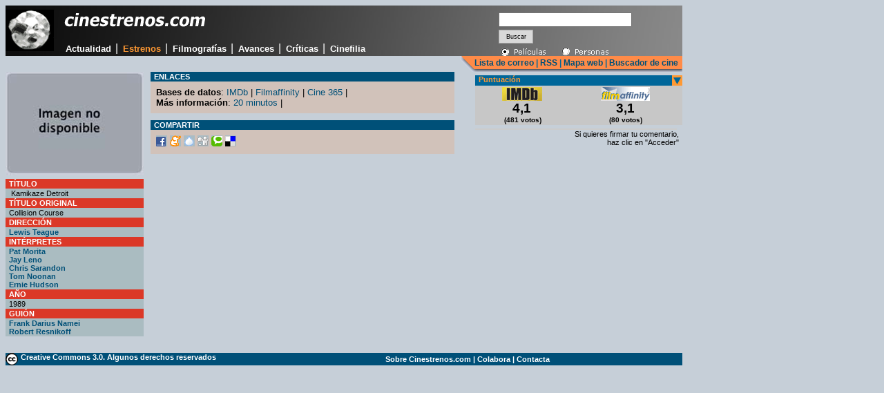

--- FILE ---
content_type: text/html
request_url: http://www.cinestrenos.com/fichas/12942.htm
body_size: 4084
content:


<html>
<head>
<title>Kamikaze Detroit  (1989) - ficha en Cinestrenos.com</title>
<meta name="description" content="Dir: Lewis Teague. Int: Pat Morita, Jay Leno, Chris Sarandon, ">
<meta http-equiv="Content-Type" content="text/html; charset=iso-8859-1">
<base href="http://www.cinestrenos.com/">
<link rel="stylesheet" href="estilos_v3.css">
<script type="text/javascript">
<!--
function toggleBox(szDivID, iState) // 1 visible, 0 hidden
{
   var obj = document.layers ? document.layers[szDivID] :
   document.getElementById ?  document.getElementById(szDivID).style :
   document.all[szDivID].style;
   obj.visibility = document.layers ? (iState ? "show" : "hide") :
   (iState ? "visible" : "hidden");
}
// -->
</script>
</head>

<body bgcolor="#C6CFD8">
<table width="980" border="0" cellpadding="0" cellspacing="0">
  <tr> 
    <td height="65" class="cabecera"><table width="975" height="65" border="0" cellpadding="0" cellspacing="0">
        <tr> 
          <td width="74" height="65" rowspan="2"><font color="CFD6E7"><img src="resources/comun/logo.gif" alt="S&iacute;mbolo de Cinestrenos.com" width="70" height="60"></font></td>
          <td width="640" height="45" valign="top"> <h1 class="cinestrenos"><a href="http://www.cinestrenos.com/"><img src="resources/comun/cinestrenos.gif" alt="estrenos de cine" width="225" height="40" border="0"></a></h1></td>
          <td width="260" height="65" rowspan="2" valign="top"> <div id="contenedor"> 
              <table width="220" border="0" cellpadding="0" cellspacing="0" style="margin-top:10px;">
                <tr valign="top"> 
                  <td> <form name="buscador" method="get" action="buscar_pelicula.asp" style="margin-bottom:5px;">
                      <input name="buscar" type="text" size="22" />
                      <input type="submit" name="busqueda" value="Buscar" class="botonbuscar" style="width:50px;height:20px;" />
                    </form></td>
                </tr>
                <tr> 
                  <td><img src="recursos/buscador/pelison.gif" width="88" height="15"><a onClick="toggleBox('cine',1);"><img src="recursos/buscador/personasoff.gif" width="88" height="15"></a></td>
                </tr>
              </table>
              <div id="cine"> 
                <table width="220" border="0" cellpadding="0" cellspacing="0" style="margin-top:10px;">
                  <tr valign="top"> 
                    <td> <form name="buscador" method="get" action="buscar_persona.asp" style="margin-bottom:5px;">
                        <input name="buscar" type="text" size="22" />
                        <input type="submit" name="busqueda" value="Buscar" class="botonbuscar" style="width:50px;height:20px;" />
                      </form></td>
                  </tr>
                  <tr> 
                    <td><a onClick="toggleBox('cine',0);"><img src="recursos/buscador/pelisoff.gif" width="88" height="15"></a><img src="recursos/buscador/personason.gif" width="88" height="15"></td>
                  </tr>
                </table>
              </div>
            </div></td>
        </tr>
        <tr> 
          <td height="20" valign="top"> <div id="menu"> <a href="actualidad.htm">Actualidad</a> 
              | <a href="estrenos.htm" class="seleccionada">Estrenos</a> | <a href="filmografias.htm">Filmograf&iacute;as</a> 
              | <a href="avances.htm">Avances</a> | <a href="critica.htm">Críticas</a> 
              | <a href="cinefilia.htm">Cinefilia</a></div></td>
        </tr>
      </table></td>
  </tr>
  <tr> 
    <td><div class="utilidades"> <a href="lista.asp" rel="nofollow">Lista de correo</a> 
        | <a href="sindicacion.asp" rel="nofollow">RSS</a> | <a href="mapa.asp" rel="nofollow">Mapa 
        web</a> |<a href="buscador.asp" rel="nofollow"> Buscador de cine</a> &nbsp; 
      </div></td>
  </tr>
  <!--FIN DE CABECERA-->
  <tr> 
    <td><table width="980" border="0" cellspacing="0" cellpadding="0">
        <tr> 
          <td width="200" valign="top"> <p class="sinmargen"><img src="fotos/pelicula/fichas/12942.jpg" alt="Kamikaze Detroit " width="200" height="150"></p>
            <table width="200" border="0" cellspacing="0" style="margin-top:5px;">
              <tr> 
                <td class="antetitulonaranja"><font color="#FFFFFF"><strong>T&iacute;tulo</strong></font></td>
              </tr>
              <tr> 
                <td bgcolor="AABCC1" class="fichatecnica"> <p>&nbsp;Kamikaze Detroit </p></td>
              </tr>
              <tr> 
                <td class="antetitulonaranja"><font color="#FFFFFF"><strong>T&iacute;tulo 
                  original </strong></font></td>
              </tr>
              <tr> 
                <td bgcolor="AABCC1" class="fichatecnica">Collision Course</td>
              </tr>
              
              <tr> 
                <td class="antetitulonaranja"><font color="#FFFFFF"><strong>Direcci&oacute;n</strong></font></td>
              </tr>
              <tr> 
                <td bgcolor="AABCC1" class="fichatecnica"> 
                  
                  <a href="filmografia.asp?Nombre=Lewis Teague">Lewis Teague</a><br>
                   </td>
              </tr>
              
              <tr> 
                <td class="antetitulonaranja"><font color="#FFFFFF"><strong>Int&eacute;rpretes</strong></font></td>
              </tr>
              <tr> 
                <td bgcolor="AABCC1" class="fichatecnica"> 
                  
                  <a href="filmografia.asp?Nombre=Pat Morita">Pat Morita</a><br/>
                  
                  <a href="filmografia.asp?Nombre=Jay Leno">Jay Leno</a><br/>
                  
                  <a href="filmografia.asp?Nombre=Chris Sarandon">Chris Sarandon</a><br/>
                  
                  <a href="filmografia.asp?Nombre=Tom Noonan">Tom Noonan</a><br/>
                  
                  <a href="filmografia.asp?Nombre=Ernie Hudson">Ernie Hudson</a><br/>
                   </td>
              </tr>
              
              <tr> 
                <td class="antetitulonaranja"><font color="#FFFFFF"><strong>A&ntilde;o</strong></font></td>
              </tr>
              <tr> 
                <td bgcolor="#AABCC1" class="fichatecnica">1989</td>
              </tr>
              
              <tr> 
                <td class="antetitulonaranja"><font color="#FFFFFF"><strong>Gui&oacute;n</strong></font></td>
              </tr>
              <tr> 
                <td bgcolor="#AABCC1" class="fichatecnica"> 
                  
                  <a href="filmografia.asp?Nombre=Frank Darius Namei">Frank Darius Namei</a><br>
                  
                  <a href="filmografia.asp?Nombre=Robert Resnikoff">Robert Resnikoff</a><br>
                   </td>
              </tr>
              
            </table>
            <p class="estdestacado2">&nbsp;</p></td>
          <td width="480" valign="top"> 
             
<div class="seccionficha"> 
              <p class="antetitulodestacado">Enlaces</p>
              <p class="textoficha"><strong>Bases de datos</strong>: <a href="http://www.imdb.com/title/tt0097081">IMDb</a> 
                | 
                
                <a href="http://www.filmaffinity.com/es/film276807.html">Filmaffinity</a> | 
                
                <a href="http://www.cine365.com/657617-portada-kamikaze-detroit.html">Cine 365</a> | 
                
                <br>
                
                <strong>M&aacute;s informaci&oacute;n</strong>: 
                
                <a href="http://www.20minutos.es/cine/cartelera/pelicula/3570/kamikaze-detroit/">20 minutos</a> | 
                
              </p>
            </div>
            <div class="seccionficha"> 
              <p class="antetitulodestacado">Compartir</p>
              <p class="textoficha"><a href="http://www.facebook.com/sharer.php?u=http://www.cinestrenos.com/fichas/12942.htm&t=Kamikaze Detroit "><img src="resources/comun/compartir/facebook.gif" width="16" height="16"></a> 
                <a href="http://meneame.net/submit.php?url=http://www.cinestrenos.com/fichas/12942.htm" target="_blank"><img src="resources/comun/compartir/meneame.gif" width="16" height="16" border="0"></a> 
                <a href="http://tec.fresqui.com/post" target="_blank"><img src="resources/comun/compartir/fresqui.gif" width="16" height="16" border="0"></a> 
                <a href="http://www.digg.com/submit?url=http://www.cinestrenos.com/fichas/12942.htm" target="_blank"><img src="resources/comun/compartir/digg.gif" width="16" height="16" border="0"></a> 
                <a href="http://technorati.com/faves?add=http://www.cinestrenos.com/fichas/12942.htm" target="_blank"><img src="resources/comun/compartir/technorati.gif" width="16" height="16" border="0"></a> 
                <a href="http://del.icio.us/post?title=Ficha&url=http://www.cinestrenos.com/fichas/12942.htm" target="_blank"><img src="resources/comun/compartir/delicious.gif" width="16" height="16" border="0"></a></p>
            </div></td>
          <td width="300" valign="top">  </p> <table width="300" border="0" cellspacing="0" cellpadding="0">
              <tr> 
                <td colspan="3"> <p class="cintillo" style="margin-top:5px;">Puntuaci&oacute;n</p></td>
              </tr>
              <tr bgcolor="c7c7c7"> 
                <td> 
                  <p class="valoracion"><img src="recursos/webs/imdb.gif" width="58" height="20"><br>
                    <span class="titularbrevehorizontal">4,1</span><br>
                    <span class="textoextrap">&nbsp;(481 votos)</span></p>
                   </td>
                <td> 
                  <p class="valoracion"> <img src="recursos/webs/fa.gif" width="71" height="20"><br>
                    <span class="titularbrevehorizontal">3,1</span><br>
                    <span class="textoextrap">(80 votos)</span> </p>
                   </td>
                <td>  </td>
              </tr>
            </table>
            <div style="margin-top:5px"> 
              <!-- Include the Google Friend Connect javascript library. -->
              <script type="text/javascript" src="http://www.google.com/friendconnect/script/friendconnect.js"></script>
              <!-- Define the div tag where the gadget will be inserted. -->
              <div id="div-111390746439998626" style="width:300px;"></div>
              <!-- Render the gadget into a div. -->
              <script type="text/javascript">
var skin = {};
skin['BORDER_COLOR'] = 'transparent';
skin['ENDCAP_BG_COLOR'] = '#dddddd';
skin['ENDCAP_TEXT_COLOR'] = '#000000';
skin['ENDCAP_LINK_COLOR'] = '#dddddd';
skin['ALTERNATE_BG_COLOR'] = '#efefef';
skin['CONTENT_BG_COLOR'] = '#eeeeee';
skin['CONTENT_LINK_COLOR'] = '#0000cc';
skin['CONTENT_TEXT_COLOR'] = '#000000';
skin['CONTENT_SECONDARY_LINK_COLOR'] = '#7777cc';
skin['CONTENT_SECONDARY_TEXT_COLOR'] = '#000000';
skin['CONTENT_HEADLINE_COLOR'] = '#DB3827';
skin['DEFAULT_COMMENT_TEXT'] = '- introduce tu comentario -';
skin['HEADER_TEXT'] = 'Valoraciones';
skin['POSTS_PER_PAGE'] = '4';
google.friendconnect.container.setParentUrl('/' /* location of rpc_relay.html and canvas.html */);
google.friendconnect.container.renderReviewGadget(
 { id: 'div-111390746439998626',
   site: '18300844253888625709',
      'view-params':{"disableMinMax":"true","scope":"ID","allowAnonymousPost":"true","docId":"12942","startMaximized":"true"}
 },
  skin);
</script>
              <!-- Include the Google Friend Connect javascript library. -->
              <script type="text/javascript" src="http://www.google.com/friendconnect/script/friendconnect.js"></script>
              <!-- Define the div tag where the gadget will be inserted. -->
              <div id="div-4348440844776030897" style="width:290px;border:1px solid #cccccc;margin-top:2px;"></div>
              <!-- Render the gadget into a div. -->
              <script type="text/javascript">
var skin = {};
skin['BORDER_COLOR'] = '#cccccc';
skin['ENDCAP_BG_COLOR'] = '#e0ecff';
skin['ENDCAP_TEXT_COLOR'] = '#333333';
skin['ENDCAP_LINK_COLOR'] = '#0000cc';
skin['ALTERNATE_BG_COLOR'] = '#ffffff';
skin['CONTENT_BG_COLOR'] = '#C6CFD8';
skin['CONTENT_LINK_COLOR'] = '#0000cc';
skin['CONTENT_TEXT_COLOR'] = '#333333';
skin['CONTENT_SECONDARY_LINK_COLOR'] = '#7777cc';
skin['CONTENT_SECONDARY_TEXT_COLOR'] = '#666666';
skin['CONTENT_HEADLINE_COLOR'] = '#333333';
skin['ALIGNMENT'] = 'right';
google.friendconnect.container.setParentUrl('/' /* location of rpc_relay.html and canvas.html */);
google.friendconnect.container.renderSignInGadget(
 { id: 'div-4348440844776030897',
   site: '18300844253888625709' },
  skin);
</script>
            </div>
            <p class="textopeq" style="text-align:right;margin-right:5px;">Si 
              quieres firmar tu comentario,<br>
              haz clic en "Acceder"</p></td>
        </tr>
      </table></td>
  </tr>
  <tr> 
    <td><table width="980" style="margin-top:5px;" border="0" cellpadding="0" cellspacing="0" bgcolor="005078">
        <tr> 
          <td> <p class="textopie"><img src="resources/comun/cc.gif" width="19" height="18" align="left"> 
              <a href="avisolegal.htm"> Creative Commons 3.0. Algunos derechos 
              reservados</a></p></td>
          <td> <p class="textopie"><a href="sobre.asp" rel="nofollow">Sobre Cinestrenos.com</a> 
              | <a href="colabora.asp">Colabora</a> | <a href="contacta.asp">Contacta</a></p></td>
        </tr>
      </table></td>
  </tr>
</table>
  
<script src="http://www.google-analytics.com/urchin.js" type="text/javascript">
</script>
  
<script type="text/javascript">
_uacct = "UA-259126-1";
urchinTracker();
</script>
</body>
</html>


--- FILE ---
content_type: text/css
request_url: http://www.cinestrenos.com/estilos_v3.css
body_size: 4754
content:
a {
	text-decoration: none;
	color: 005078;
}

a:hover {
	color: 006699;
}

#contenedor {
	position:relative;
	width:211px;
	height:40px;
}

#cine {
	position:absolute; 
	visibility:hidden; 
	left:0; 
	top:0; 
	z-index:1
}

.cabecera {
	background-image: url(resources/comun/cabecera.jpg);
	background-repeat: no-repeat;
}

.utilidades {
	background-image: url(resources/comun/fondoservicios.gif);
	background-repeat: no-repeat;
	background-position: right top;
	font-family: Arial, Helvetica, sans-serif;
	color: 006699;
	font-size: 12px;
	font-weight: bold;
	text-align: right;
	height: 20px;
	padding-top: 3px;
}


.cinestrenos {
	font-family: Arial, Helvetica, sans-serif;
	font-size: 26px;
	font-style: italic;
	font-weight: bold;
	color: #FFFFFF;
	padding-top: 5px;
	margin-bottom: 0px;
	padding-bottom: 8px;


}

.cinestrenos:hover {
	font-family: Arial, Helvetica, sans-serif;
	font-size: 26px;
	font-style: italic;
	font-weight: bold;
	color: #DDDDDD;
}


.botonbuscar {
	font: normal 9px Verdana,Arial,Helvetica,sans-serif;
	background-color: #D9D9D9;
	border: 1px solid #A6A6A6;
	color: black;
	height: 15px;
	width: 148px;
	margin-top: 4px;
}


/*Navegacion*/

#menu
{
margin-left: 10px;
font-family: arial, helvetica, sans-serif;
color:#fff;
}
#menu a
{
color:#fff;
text-decoration:none;
font-size: 0.8em;
font-weight: bold;
padding:0.2em;
}
#menu a:hover
{
color:#f84;
}
.cintillo {
	color: #FF9933;
	background-color: 006699;
	height: 15px;
	padding-left: 5px;
	font-family: Verdana, Arial, Helvetica, sans-serif;
	font-size: 0.7em;
	font-weight: bold;
	margin: 0px;
	padding-top: 0px;
	padding-right: 0px;
	padding-bottom: 0px;
	background-image: url(resources/comun/fondocintillo.gif);
	background-repeat: no-repeat;
	background-position: right;
}
.estdestacado {
	font-family: Arial, Helvetica, sans-serif;
	font-size: 1.15em;
	font-weight: bold;
	padding: 0px;
	margin-bottom: 0px;
	margin-left: 5px;
	margin-top: 2px;

}
.textoportada {
	font-family: Arial, Helvetica, sans-serif;
	font-size: 0.7em;
	color: 000000;
	text-align: justify;
	margin-right: 5px;
	margin-left: 5px;
	padding: 0px;
	margin-top: 0px;
	margin-bottom: 10px;
}
.cintilloinverso {

	color: #006699;
	background-color: #FF9933;
	height: 15px;
	padding-left: 5px;
	font-family: Verdana, Arial, Helvetica, sans-serif;
	font-size: 0.7em;
	font-weight: bold;
	margin: 0px;
	padding-top: 0px;
	padding-right: 0px;
	padding-bottom: 0px;
	background-image: url(resources/comun/fondocintilloinv.gif);
	background-repeat: no-repeat;
	background-position: right;
}
.estreno {
	font-family: Arial, Helvetica, sans-serif;
	font-size: 0.75em;
	font-weight: bold;
	color: #005078;
	margin-left: 8px;
	padding: 0px;
	margin-bottom: 0px;
	margin-top: 1px;


}

#proximasemana {
	border-color:#006699;
	border-width:1px;
	border-style:solid;
	width:190px;
	margin-top:10px;
	margin-left:60px;
	padding:1px;
	background-color:#BBBBBB;
	font: bold 10px Verdana,Arial,Helvetica,sans-serif;
	text-align: center;
}

#cartelera {
	width:670px;
	padding:1px;
	text-align: right;
	background-image: url(resources/comun/fondocartelera.gif);
	background-repeat: no-repeat;
	margin: 5px 0px;
	height: 25px;

}

.antetitulo {
	font-family: Arial, Helvetica, sans-serif;
	font-size: 0.7em;
	font-weight: bold;
	text-transform: uppercase;
	color: #B92F21;
	padding: 0px;
	margin-top: 0px;
	margin-right: 5px;
	margin-bottom: 0px;
	margin-left: 20px;

}
.titular {
	font-family: Arial, Helvetica, sans-serif;
	font-size: 1.2em;
	font-weight: bold;
	color: #006699;
	padding: 0px;
	margin-top: 0px;
	margin-right: 10px;
	margin-bottom: 0px;
	margin-left: 10px;
}
.subtitulo {
	font-family: Arial, Helvetica, sans-serif;
	font-size: 0.7em;
	color: 000000;
	text-align: left;
	margin-right: 15px;
	margin-left: 10px;
	padding: 0px 0px 10px;
	margin-top: 2px;
	margin-bottom: 10px;
	border-top: 0px dotted #999999;
	border-right: 0px dotted #999999;
	border-bottom: 1px dotted #999999;
	border-left: 0px dotted #999999;



}
.caras {
	padding: 0px;
	margin-top: 5px;
	margin-right: 5px;
	margin-left: 18px;
	margin-bottom: 5px;

}
.enlaceligero {
	font-family: Arial, Helvetica, sans-serif;
	font-size: 0.70em;
	font-weight: bold;
	color: #005078;
	padding: 0px;
	margin: 0px;

}
.enlace {
	font-family: Arial, Helvetica, sans-serif;
	font-size: 0.80em;
	font-weight: bold;
	color: #005078;
	padding: 0px;
	margin: 0px;

}
.textopeq {
	font-family: Arial, Helvetica, sans-serif;
	font-size: 0.7em;
	color: 000000;
	text-align: left;
	padding: 0px;
	margin: 0px 1px 0px 0px;

}
.textopeq a {
	font-weight: bold;
}
.sinmargen {
	margin: 0px;
	padding: 0px;
}
.listacritica {
	font-family: Arial, Helvetica, sans-serif;
	font-size: 0.85em;
	font-weight: bold;
	color: 005078;
	background-image: url(resources/comun/puntos.gif);
	background-repeat:   repeat-x;
	margin: 0px 0px 0px 2px;
	padding: 0px;
}
.listacritica a {
	background-image: url(resources/comun/gris.gif);
}
.titularcinefilia {
	font-family: Arial, Helvetica, sans-serif;
	font-size: 1em;
	font-weight: bold;
	padding: 0px;
	margin-top: 7px;
	margin-right: 5px;
	margin-bottom: 5px;
	margin-left: 5px;
	line-height: 1em;

}
.accesoseccion {
	font-family: Verdana, Arial, Helvetica, sans-serif;
	font-size: 0.9em;
	font-weight: bold;
	padding: 0px;
	margin-top: 5px;
	margin-right: 15px;
	margin-bottom: 5px;
	margin-left: 15px;
	border-top-width: 1px;
	border-right-width: 1px;
	border-bottom-width: 1px;
	border-left-width: 1px;
	border-bottom-style: solid;
	border-top-color: #666666;
	border-right-color: #666666;
	border-bottom-color: #666666;
	border-left-color: #666666;
	color: B92F21;



}
.accesoseccion a {
	color: #B92F21;
}
.accesoseccion a:hover {
	text-decoration:underline;
	color: #B92F21;
}

.titularpeq {

	font-family: Arial, Helvetica, sans-serif;
	font-size: 1em;
	font-weight: bold;
	padding: 0px;
	margin-top: 10px;
	margin-right: 10px;
	margin-bottom: 5px;
	margin-left: 10px;
}
.revistadeprensa {
	margin: 0px;
	padding: 8px 10px 0px;
	background-color: #3B3B3B;
	background-repeat: repeat;
	font-family: Arial, Helvetica, sans-serif;
	font-size: 0.8em;
	color: #FFFFFF;
}
.revistadeprensa a {
	color: #FFFFFF;
	font-weight: bold;
}
.revistadeprensa a:hover {
	color: #FFFFFF;
	font-weight: bold;
}
.textopie {
	margin: 0px;
	padding: 0px;
	font-family: Arial, Helvetica, sans-serif;
	font-size: 0.7em;
	color: #FFFFFF;
	font-weight: bold;
}
#proximasemana2 {
	border-color:#006699;
	border-width:1px;
	border-style:solid;
	width:185px;
	margin-top:10px;
	margin-left:5px;
	padding:1px;
	background-color:#BBBBBB;
	font: bold 10px Verdana,Arial,Helvetica,sans-serif;
	text-align: center;
	margin-right: 0px;
	margin-bottom: 0px;

}
.estdestacado2 {

	font-family: Arial, Helvetica, sans-serif;
	font-size: 0.95em;
	font-weight: bold;
	padding: 0px;
	margin-bottom: 0px;
	margin-left: 4px;
	margin-top: 2px;
}
.corondel {
	background-image: url(resources/comun/corondel.gif);
	background-repeat:   repeat-y;
	background-position: right;
}
.colantetitulo {

	font-family: Arial, Helvetica, sans-serif;
	font-size: 0.7em;
	font-weight: bold;
	text-transform: uppercase;
	color: #B92F21;
	padding: 0px;
	margin-top: 0px;
	margin-right: 5px;
	margin-bottom: 3px;
	margin-left: 10px;
}
.coltitular {
	font-family: Arial, Helvetica, sans-serif;
	font-size: 1em;
	font-weight: bold;
	padding: 0px 0px 8px;
	margin-top: 0px;
	margin-right: 5px;
	margin-bottom: 8px;
	margin-left: 5px;
	border-top-width: 0px;
	border-right-width: 0px;
	border-bottom-width: 1px;
	border-left-width: 0px;
	border-bottom-style: dotted;
	border-bottom-color: 999999;
}
.cobertura {
	background-color: C7C7C7;
	padding: 0px;
	margin-top: 0px;
	margin-bottom: 10px;
	margin-left: 8px;
	border: 1px solid #999999;
	margin-right: 8px;
	width: 432px;




}
.despiece {
	font-family: Arial, Helvetica, sans-serif;
	font-size: 0.7em;
	font-weight: bold;
	list-style-type: square;
	margin-top: 0px;
	margin-bottom: 0px;
	padding-top: 3px;
	padding-bottom: 3px;
	color: #003366;
	list-style-position: outside;
	margin-right: 0px;
	margin-left: 10px;
	padding-right: 0px;
	padding-left: 10px;



}
.notdestacada {

	background-color: C7C7C7;
	padding: 0px;
	margin-top: 0px;
	margin-bottom: 10px;
	margin-left: 8px;
	border: 1px solid #999999;
	margin-right: 8px;
	width: 285px;
}
.titulardestacado {
	font-family: Arial, Helvetica, sans-serif;
	font-size: 1.2em;
	font-weight: bold;
	color: #006699;
	padding: 0px;
	margin: 2px;

}
.antetitulodestacado {
	font-family: Arial, Helvetica, sans-serif;
	font-size: 0.7em;
	font-weight: bold;
	text-transform: uppercase;
	color: #FFFFFF;
	padding: 1px 0px 1px 5px;
	background-color: #005078;
	margin: 0px;
	background-repeat: repeat;
	display: block;
}



/*Textos*/

.texto {
	background-color: AABCC4;
	margin: 0px 0px 0px 10px;
	padding: 0px;
	width: 455px;
	background-image: url(resources/comun/cabsup.gif);
	background-repeat: no-repeat;
	background-position: left top;
	overflow: hidden;


}

.texto h2 {
	font-family: Arial, Helvetica, sans-serif;
	font-size: 1.3em;
	font-weight: bold;
	color: #006699;
	padding: 20px 0px 0px;
	margin: 0px 15px 3px;
}

.texto h3 {
	font-family: Arial, Helvetica, sans-serif;
	font-size: 0.8em;
	font-weight: bold;
	padding: 0px;
	margin: 0px 15px 12px;
}

.texto p {
	font-family: Arial, Helvetica, sans-serif;
	font-size: 0.8em;
	color: 000000;
	text-align: justify;
	margin-right: 15px;
	margin-left: 15px;
	padding: 0px;
	margin-top: 0px;
	margin-bottom: 10px;
	line-height: 1.3em;
}

.texto p.firma {
	margin-bottom: 0px;
	padding-bottom: 5px;
	color: #555555;
	text-transform: uppercase;
	font-size: 0.7em;





}
.texto p.comparte {
	margin: 0px 15px;
	padding-top: 5px;
	padding-right: 0px;
	padding-bottom: 10px;
	padding-left: 25px;
	font-size: 0.65em;
	font-weight: bold;
	text-align: left;
	border-top-width: 1px;
	border-top-style: dotted;
	border-top-color: #999999;
	border-right-color: #999999;
	border-bottom-color: #999999;
	border-left-color: #999999;


}
#fintexto {
	background-color: AABCC4;
	margin: 0px 15px 10px 10px;
	padding: 0px;
	width: 455px;
	background-image: url(resources/comun/cabinf.gif);
	background-repeat: no-repeat;
	background-position: left top;
	height: 15px;
}
.piedefoto {
	font-family: Arial, Helvetica, sans-serif;
	font-size: 0.65em;
	background-color: #D1C2BA;
	margin: 0px 0px 15px;
	padding: 1px 0px 1px 3px;
}
.recuadro {
	background-color: C7C7C7;
	margin: 0px;
	padding: 0px;
	border: 1px solid #666666;
}
.notdestacadainterior {
	background-color: #C7C7C7;
	padding: 0px;
	border: 1px solid #999999;
	width: 350px;
	margin: 0px 0px 5px;


}
.brevehorizontal {
	background-color: #D1C2BA;
	padding: 0px;
	width: 160px;
	margin: 0px 3px;
	border-top: 3px none #DB3827;
	border-right: 3px none #DB3827;
	border-bottom: 3px solid #DB3827;
	border-left: 3px none #DB3827;

}
.textocuadro {

	font-family: Arial, Helvetica, sans-serif;
	font-size: 0.7em;
	color: 000000;
	text-align: left;
	padding: 0px 0px 0px 2px;
	margin: 0px;
}
.antetitulonaranja {
	font-family: Arial, Helvetica, sans-serif;
	font-size: 0.7em;
	font-weight: bold;
	text-transform: uppercase;
	color: #FFFFFF;
	padding: 1px 0px 1px 5px;
	background-color: #DB3827;
	margin: 0px;
	background-repeat: repeat;


}
#archivofilmo {
	width:670px;
	padding:0px;
	background-image: url(resources/comun/fondofilmos.gif);
	background-repeat:  no-repeat;
	margin: 5px 0px;
	height: 25px;
	background-color: #3B3B3B;
	background-position: left;
}
#archivofilmo p {
	font-family: Arial, Helvetica, sans-serif;
	text-transform: uppercase;
	color: #FFFFFF;
	font-size: 0.7em;
	margin: 0px;
	padding-top: 7px;
	padding-left: 40px;

}
.destlateral {
	width:300px;
	margin: 3px 0px;
	height: 70px;
	background-color: #AABCC4;
	border-top-width: 1px;
	border-right-width: 2px;
	border-bottom-width: 2px;
	border-left-width: 1px;
	border-top-style: solid;
	border-right-style: solid;
	border-bottom-style: solid;
	border-left-style: solid;
	border-top-color: #666666;
	border-right-color: #666666;
	border-bottom-color: #666666;
	border-left-color: #666666;
}
.destlateral p {
	padding:3px 0px 0px 75px;
}.mascontenidos {
	font-family: Arial, Helvetica, sans-serif;
	font-size: 0.6em;
	font-weight: bold;
	text-align: right;
	padding: 0px;
	margin-top: 3px;
	margin-bottom: 3px;



}
.carassemana {

	background-color: #D1C2BA;
	padding: 0px;
	margin: 0px;
	border-top: 3px none #DB3827;
	border-right: 3px none #DB3827;
	border-bottom: 3px solid #DB3827;
	border-left: 3px none #DB3827;
}
.brevehorizontalgris {

	background-color: #C7C7C7;
	padding: 0px;
	width: 160px;
	margin: 0px 4px;
	border-top: 3px none #666666;
	border-right: 3px none #666666;
	border-bottom: 3px solid #666666;
	border-left: 3px none #666666;
}
.antetitulogris {

	font-family: Arial, Helvetica, sans-serif;
	font-size: 0.7em;
	font-weight: bold;
	text-transform: uppercase;
	color: #FFFFFF;
	padding: 1px 0px 1px 5px;
	background-color: #333333;
	margin: 0px;
	background-repeat: repeat;
}
.recuadroazul {

	background-color: AABCC4;
	margin: 0px;
	padding: 0px;
	border: 1px solid #666666;
}
.botonvotar {
	font: normal 9px Verdana,Arial,Helvetica,sans-serif;
	background-color: #AABCC4;
	border: 1px solid #A6A6A6;
	color: black;
	height: 15px;
	width: 50px;
	margin-top: 4px;
	margin-bottom: 2px;

}
#archivofichas {

	width:670px;
	padding:0px;
	background-image: url(resources/comun/fondofichas.gif);
	background-repeat:  no-repeat;
	margin: 10px 0px 5px;
	height: 25px;
	background-color: #3B3B3B;
	background-position: left;
}
#archivofichas p {

	font-family: Arial, Helvetica, sans-serif;
	text-transform: uppercase;
	color: #FFFFFF;
	font-size: 0.7em;
	margin: 0px;
	padding-top: 7px;
	padding-left: 40px;
}
.recuadroazulnegativo {
	background-color: #005078;
	margin: 10px 3px 5px;
	padding: 0px;
	width: 260px;

}
.recuadroazulnegativo p {
	margin: 0px;
	padding: 2px 5px 3px;
	font-family: Arial, Helvetica, sans-serif;
	font-size: 0.7em;
	color: #FFFFFF;


}
.textoextrap {

	font-family: Arial, Helvetica, sans-serif;
	font-size: 0.6em;
	font-weight: bold;
	padding: 0px;
	margin-top: 1px;
	margin-bottom: 3px;
}
#archivocriticas {


	width:670px;
	padding:0px;
	background-image: url(resources/comun/fondofichas.gif);
	background-repeat:  no-repeat;
	margin: 5px 0px 8px;
	height: 25px;
	background-color: #3B3B3B;
	background-position: left;
}
#archivocriticas p {


	font-family: Arial, Helvetica, sans-serif;
	text-transform: uppercase;
	color: #FFFFFF;
	font-size: 0.7em;
	margin: 0px;
	padding-top: 7px;
	padding-left: 40px;
}

#destacadogrande {
	background-color: #DB3827;
	height: 200px;
	width: 670px;
	margin-bottom: 10px;
	background-image: url(fotos/portadas/avances/principal.jpg);
	background-repeat: no-repeat;
	background-position: right center;
}
#destacadogrande p {
	margin-right: 410px;
	margin-left: 10px;
	color: #FFFFFF;
	font-family: Arial, Helvetica, sans-serif;
}
.cintillorecuadros {
	font-family: Arial, Helvetica, sans-serif;
	font-size: 0.8em;
	font-weight: bold;
	color: #FFFFFF;
	text-align: left;
	margin: 3px 0px;
	text-transform: uppercase;
	background-image: url(resources/comun/cintdegradado.jpg);
	padding-left: 10px;
	width: 670px;




}
.titularbrevehorizontal {
	font-family: Arial, Helvetica, sans-serif;
	font-size: 1.2em;
	font-weight: bold;
	padding: 80px 0px 0px;
	margin: 0px;

}
.masesperadas {

	width:295px;
	margin: 3px 0px;
	height: 50px;
	background-color: #AABCC4;
	border-top-width: 1px;
	border-right-width: 2px;
	border-bottom-width: 2px;
	border-left-width: 1px;
	border-top-style: solid;
	border-right-style: solid;
	border-bottom-style: solid;
	border-left-style: solid;
	border-top-color: #666666;
	border-right-color: #666666;
	border-bottom-color: #666666;
	border-left-color: #666666;
}
.masesperadas p {

	padding:1px 0px 1px 75px;
}
#tendencias {
	background-color: D1C2BA;
	background-image: url(resources/comun/tendencias.gif);
	background-repeat: no-repeat;
	background-position: bottom;
	height: 175px;
	width: 330px;
	margin-left: 5px;

}
#sesion {
	background-color: #006699;
	height: 200px;
	width: 670px;
	margin-bottom: 10px;
	background-repeat: no-repeat;
	background-position: right center;

}
#sesion p {

	margin-right: 410px;
	margin-left: 10px;
	color: #FFFFFF;
	font-family: Arial, Helvetica, sans-serif;
}
.subtitulosinborde {

	font-family: Arial, Helvetica, sans-serif;
	font-size: 0.7em;
	color: 000000;
	text-align: left;
	margin-right: 15px;
	margin-left: 10px;
	padding: 0px;
	margin-top: 2px;
	margin-bottom: 10px;
}
#cinefiliaportada {

	background-color: #006699;
	height: 100px;
	width: 360px;
	background-repeat: no-repeat;
	background-position: right center;
}
#cinefiliaportada p {


	margin-right: 200px;
	margin-left: 5px;
	color: #FFFFFF;
	font-family: Arial, Helvetica, sans-serif;
}
.listapeq {
	font-family: Arial, Helvetica, sans-serif;
	font-size: 0.7em;
	font-weight: normal;
	margin-top: 0px;
	margin-bottom: 10px;
	padding-top: 3px;
	padding-bottom: 3px;
	color: #003366;
	list-style-position: outside;
	margin-right: 0px;
	margin-left: 20px;
	padding-right: 0px;
	padding-left: 0px;
	list-style-image: url(resources/comun/lista.gif);


}
.textopie a {
	color: #FFFFFF;
}
.textopie a:hover {

	color: #FFFFFF;
}
.titularcinefilia a {
	color: #FFFFFF;
}
img {
	border: 0px none;
}
.antetitulonaranja a {
	color: #FFFFFF;
}
.seleccionada {
	color: #FF9933;
}
#menu a.seleccionada {

color:#FF9933;
text-decoration:none;
font-size: 0.8em;
font-weight: bold;
padding:0.2em;
}
.recuadroazulnegativo a {
	color: #FFFFFF;
}
.recuadroazulnegativo a:hover {
	color: #FFFFFF;
	text-decoration: underline;
}
.alfabeto {
	font-weight: normal;
}
.listacritica span {
	background-color: #AABCC4;
}
.noticiahorizontal {
	height: 75px;
	width: 660px;
	margin-left: 5px;
	padding-top: 5px;
	padding-bottom: 5px;
	border-bottom-style: dotted;
	border-top-color: #999999;
	border-right-color: #999999;
	border-bottom-color: #999999;
	border-left-color: #999999;
	border-top-width: thin;
	border-right-width: thin;
	border-bottom-width: thin;
	border-left-width: thin;
	padding-left: 100px;

}

.code {
	margin:0px;
	padding: 0px;
	font-family: Arial, Helvetica, sans-serif;
	font-size:0.7em;
}

.textoficha {
	font-family: Arial, Helvetica, sans-serif;
	font-size: 0.8em;
	text-align: justify;
	margin-top: 8px;
	margin-right: 8px;
	margin-bottom: 5px;
	margin-left: 8px;
	padding: 0px;
}
.seccionficha {
	background-color: #D1C2BA;
	width: 440px;
	margin-top: 0px;
	margin-right: 10px;
	margin-bottom: 10px;
	margin-left: 10px;
	padding-bottom: 3px;
}
.fichatecnica {
	font-family: Arial, Helvetica, sans-serif;
	font-size: 0.7em;
	padding-left: 5px;
}
.fichatecnica a {
	font-weight: bold;
}
.valoracion {
	text-align: center;
	margin: 2px;
}
#avanceportada {
	background-color: #DB3827;
	height: 100px;
	width: 300px;
	background-repeat: no-repeat;
	background-position: right center;
}
#avanceportada p {
	margin-right: 165px;
	margin-left: 5px;
	color: #FFFFFF;
	font-family: Arial, Helvetica, sans-serif;
}
